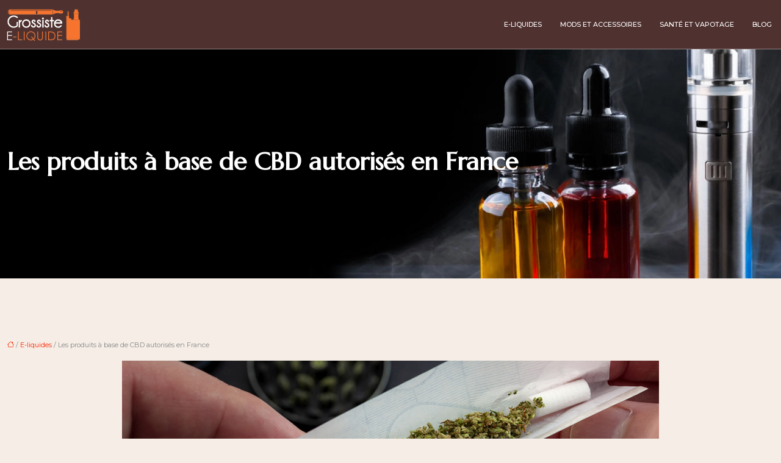

--- FILE ---
content_type: text/html; charset=UTF-8
request_url: https://www.grossiste-e-liquide.net/les-produits-a-base-de-cbd-autorises-en-france/
body_size: 12650
content:
<!DOCTYPE html>
<html lang="fr-FR">
<head>
<meta charset="UTF-8" />
<meta name="viewport" content="width=device-width">
<link rel="shortcut icon" href="/wp-content/uploads/2024/02/favicon.webp" />
<script type="application/ld+json">
{
    "@context": "https://schema.org",
    "@graph": [
        {
            "@type": "WebSite",
            "@id": "https://www.grossiste-e-liquide.net#website",
            "url": "https://www.grossiste-e-liquide.net",
            "name": "Grossiste e liquide",
            "inLanguage": "fr-FR",
            "publisher": {
                "@id": "https://www.grossiste-e-liquide.net#organization"
            }
        },
        {
            "@type": "Organization",
            "@id": "https://www.grossiste-e-liquide.net#organization",
            "name": "Grossiste e liquide",
            "url": "https://www.grossiste-e-liquide.net",
            "logo": {
                "@type": "ImageObject",
                "@id": "https://www.grossiste-e-liquide.net#logo",
                "url": "https://www.grossiste-e-liquide.net/wp-content/uploads/2024/02/logo-grossiste-e-liquide-7.webp"
            }
        },
        {
            "@type": "Person",
            "@id": "https://www.grossiste-e-liquide.net/author/grossiste-e-liq#person",
            "name": "admin",
            "jobTitle": "Rédaction Web",
            "url": "https://www.grossiste-e-liquide.net/author/grossiste-e-liq",
            "worksFor": {
                "@id": "https://www.grossiste-e-liquide.net#organization"
            },
            "image": {
                "@type": "ImageObject",
                "url": ""
            }
        },
        {
            "@type": "WebPage",
            "@id": "https://www.grossiste-e-liquide.net/les-produits-a-base-de-cbd-autorises-en-france/#webpage",
            "url": "https://www.grossiste-e-liquide.net/les-produits-a-base-de-cbd-autorises-en-france/",
            "isPartOf": {
                "@id": "https://www.grossiste-e-liquide.net#website"
            },
            "breadcrumb": {
                "@id": "https://www.grossiste-e-liquide.net/les-produits-a-base-de-cbd-autorises-en-france/#breadcrumb"
            },
            "inLanguage": "fr_FR",
            "primaryImageOfPage": {
                "@id": "https://www.grossiste-e-liquide.net/wp-content/uploads/2021/12/cbd.jpg"
            }
        },
        {
            "@type": "Article",
            "@id": "https://www.grossiste-e-liquide.net/les-produits-a-base-de-cbd-autorises-en-france/#article",
            "headline": "Les produits à base de CBD autorisés en France",
            "mainEntityOfPage": {
                "@id": "https://www.grossiste-e-liquide.net/les-produits-a-base-de-cbd-autorises-en-france/#webpage"
            },
            "image": {
                "@type": "ImageObject",
                "@id": "https://www.grossiste-e-liquide.net/wp-content/uploads/2021/12/cbd.jpg",
                "url": "https://www.grossiste-e-liquide.net/wp-content/uploads/2021/12/cbd.jpg",
                "width": 880,
                "height": 300,
                "alt": "CBD"
            },
            "wordCount": 864,
            "isAccessibleForFree": true,
            "articleSection": [
                "E-liquides"
            ],
            "datePublished": "2021-12-30T14:58:06+00:00",
            "author": {
                "@id": "https://www.grossiste-e-liquide.net/author/grossiste-e-liq#person"
            },
            "publisher": {
                "@id": "https://www.grossiste-e-liquide.net#organization"
            },
            "inLanguage": "fr-FR"
        },
        {
            "@type": "BreadcrumbList",
            "@id": "https://www.grossiste-e-liquide.net/les-produits-a-base-de-cbd-autorises-en-france/#breadcrumb",
            "itemListElement": [
                {
                    "@type": "ListItem",
                    "position": 1,
                    "name": "Accueil",
                    "item": "https://www.grossiste-e-liquide.net/"
                },
                {
                    "@type": "ListItem",
                    "position": 2,
                    "name": "E-liquides",
                    "item": "https://www.grossiste-e-liquide.net/e-liquides/"
                },
                {
                    "@type": "ListItem",
                    "position": 3,
                    "name": "Les produits à base de CBD autorisés en France",
                    "item": "https://www.grossiste-e-liquide.net/les-produits-a-base-de-cbd-autorises-en-france/"
                }
            ]
        }
    ]
}</script>
<meta name='robots' content='max-image-preview:large' />
<link rel='dns-prefetch' href='//cdnjs.cloudflare.com' />
<title>Quels sont les produits à base de CBD autorisés en France ?</title><meta name="description" content="Les produits à base de CBD semblent actuellement sous réglementation. En effet, les fleurs issues de cette molécule sont fortement déconseillées en France."><link rel="alternate" title="oEmbed (JSON)" type="application/json+oembed" href="https://www.grossiste-e-liquide.net/wp-json/oembed/1.0/embed?url=https%3A%2F%2Fwww.grossiste-e-liquide.net%2Fles-produits-a-base-de-cbd-autorises-en-france%2F" />
<link rel="alternate" title="oEmbed (XML)" type="text/xml+oembed" href="https://www.grossiste-e-liquide.net/wp-json/oembed/1.0/embed?url=https%3A%2F%2Fwww.grossiste-e-liquide.net%2Fles-produits-a-base-de-cbd-autorises-en-france%2F&#038;format=xml" />
<style id='wp-img-auto-sizes-contain-inline-css' type='text/css'>
img:is([sizes=auto i],[sizes^="auto," i]){contain-intrinsic-size:3000px 1500px}
/*# sourceURL=wp-img-auto-sizes-contain-inline-css */
</style>
<style id='wp-block-library-inline-css' type='text/css'>
:root{--wp-block-synced-color:#7a00df;--wp-block-synced-color--rgb:122,0,223;--wp-bound-block-color:var(--wp-block-synced-color);--wp-editor-canvas-background:#ddd;--wp-admin-theme-color:#007cba;--wp-admin-theme-color--rgb:0,124,186;--wp-admin-theme-color-darker-10:#006ba1;--wp-admin-theme-color-darker-10--rgb:0,107,160.5;--wp-admin-theme-color-darker-20:#005a87;--wp-admin-theme-color-darker-20--rgb:0,90,135;--wp-admin-border-width-focus:2px}@media (min-resolution:192dpi){:root{--wp-admin-border-width-focus:1.5px}}.wp-element-button{cursor:pointer}:root .has-very-light-gray-background-color{background-color:#eee}:root .has-very-dark-gray-background-color{background-color:#313131}:root .has-very-light-gray-color{color:#eee}:root .has-very-dark-gray-color{color:#313131}:root .has-vivid-green-cyan-to-vivid-cyan-blue-gradient-background{background:linear-gradient(135deg,#00d084,#0693e3)}:root .has-purple-crush-gradient-background{background:linear-gradient(135deg,#34e2e4,#4721fb 50%,#ab1dfe)}:root .has-hazy-dawn-gradient-background{background:linear-gradient(135deg,#faaca8,#dad0ec)}:root .has-subdued-olive-gradient-background{background:linear-gradient(135deg,#fafae1,#67a671)}:root .has-atomic-cream-gradient-background{background:linear-gradient(135deg,#fdd79a,#004a59)}:root .has-nightshade-gradient-background{background:linear-gradient(135deg,#330968,#31cdcf)}:root .has-midnight-gradient-background{background:linear-gradient(135deg,#020381,#2874fc)}:root{--wp--preset--font-size--normal:16px;--wp--preset--font-size--huge:42px}.has-regular-font-size{font-size:1em}.has-larger-font-size{font-size:2.625em}.has-normal-font-size{font-size:var(--wp--preset--font-size--normal)}.has-huge-font-size{font-size:var(--wp--preset--font-size--huge)}.has-text-align-center{text-align:center}.has-text-align-left{text-align:left}.has-text-align-right{text-align:right}.has-fit-text{white-space:nowrap!important}#end-resizable-editor-section{display:none}.aligncenter{clear:both}.items-justified-left{justify-content:flex-start}.items-justified-center{justify-content:center}.items-justified-right{justify-content:flex-end}.items-justified-space-between{justify-content:space-between}.screen-reader-text{border:0;clip-path:inset(50%);height:1px;margin:-1px;overflow:hidden;padding:0;position:absolute;width:1px;word-wrap:normal!important}.screen-reader-text:focus{background-color:#ddd;clip-path:none;color:#444;display:block;font-size:1em;height:auto;left:5px;line-height:normal;padding:15px 23px 14px;text-decoration:none;top:5px;width:auto;z-index:100000}html :where(.has-border-color){border-style:solid}html :where([style*=border-top-color]){border-top-style:solid}html :where([style*=border-right-color]){border-right-style:solid}html :where([style*=border-bottom-color]){border-bottom-style:solid}html :where([style*=border-left-color]){border-left-style:solid}html :where([style*=border-width]){border-style:solid}html :where([style*=border-top-width]){border-top-style:solid}html :where([style*=border-right-width]){border-right-style:solid}html :where([style*=border-bottom-width]){border-bottom-style:solid}html :where([style*=border-left-width]){border-left-style:solid}html :where(img[class*=wp-image-]){height:auto;max-width:100%}:where(figure){margin:0 0 1em}html :where(.is-position-sticky){--wp-admin--admin-bar--position-offset:var(--wp-admin--admin-bar--height,0px)}@media screen and (max-width:600px){html :where(.is-position-sticky){--wp-admin--admin-bar--position-offset:0px}}

/*# sourceURL=wp-block-library-inline-css */
</style><style id='global-styles-inline-css' type='text/css'>
:root{--wp--preset--aspect-ratio--square: 1;--wp--preset--aspect-ratio--4-3: 4/3;--wp--preset--aspect-ratio--3-4: 3/4;--wp--preset--aspect-ratio--3-2: 3/2;--wp--preset--aspect-ratio--2-3: 2/3;--wp--preset--aspect-ratio--16-9: 16/9;--wp--preset--aspect-ratio--9-16: 9/16;--wp--preset--color--black: #000000;--wp--preset--color--cyan-bluish-gray: #abb8c3;--wp--preset--color--white: #ffffff;--wp--preset--color--pale-pink: #f78da7;--wp--preset--color--vivid-red: #cf2e2e;--wp--preset--color--luminous-vivid-orange: #ff6900;--wp--preset--color--luminous-vivid-amber: #fcb900;--wp--preset--color--light-green-cyan: #7bdcb5;--wp--preset--color--vivid-green-cyan: #00d084;--wp--preset--color--pale-cyan-blue: #8ed1fc;--wp--preset--color--vivid-cyan-blue: #0693e3;--wp--preset--color--vivid-purple: #9b51e0;--wp--preset--color--base: #f9f9f9;--wp--preset--color--base-2: #ffffff;--wp--preset--color--contrast: #111111;--wp--preset--color--contrast-2: #636363;--wp--preset--color--contrast-3: #A4A4A4;--wp--preset--color--accent: #cfcabe;--wp--preset--color--accent-2: #c2a990;--wp--preset--color--accent-3: #d8613c;--wp--preset--color--accent-4: #b1c5a4;--wp--preset--color--accent-5: #b5bdbc;--wp--preset--gradient--vivid-cyan-blue-to-vivid-purple: linear-gradient(135deg,rgb(6,147,227) 0%,rgb(155,81,224) 100%);--wp--preset--gradient--light-green-cyan-to-vivid-green-cyan: linear-gradient(135deg,rgb(122,220,180) 0%,rgb(0,208,130) 100%);--wp--preset--gradient--luminous-vivid-amber-to-luminous-vivid-orange: linear-gradient(135deg,rgb(252,185,0) 0%,rgb(255,105,0) 100%);--wp--preset--gradient--luminous-vivid-orange-to-vivid-red: linear-gradient(135deg,rgb(255,105,0) 0%,rgb(207,46,46) 100%);--wp--preset--gradient--very-light-gray-to-cyan-bluish-gray: linear-gradient(135deg,rgb(238,238,238) 0%,rgb(169,184,195) 100%);--wp--preset--gradient--cool-to-warm-spectrum: linear-gradient(135deg,rgb(74,234,220) 0%,rgb(151,120,209) 20%,rgb(207,42,186) 40%,rgb(238,44,130) 60%,rgb(251,105,98) 80%,rgb(254,248,76) 100%);--wp--preset--gradient--blush-light-purple: linear-gradient(135deg,rgb(255,206,236) 0%,rgb(152,150,240) 100%);--wp--preset--gradient--blush-bordeaux: linear-gradient(135deg,rgb(254,205,165) 0%,rgb(254,45,45) 50%,rgb(107,0,62) 100%);--wp--preset--gradient--luminous-dusk: linear-gradient(135deg,rgb(255,203,112) 0%,rgb(199,81,192) 50%,rgb(65,88,208) 100%);--wp--preset--gradient--pale-ocean: linear-gradient(135deg,rgb(255,245,203) 0%,rgb(182,227,212) 50%,rgb(51,167,181) 100%);--wp--preset--gradient--electric-grass: linear-gradient(135deg,rgb(202,248,128) 0%,rgb(113,206,126) 100%);--wp--preset--gradient--midnight: linear-gradient(135deg,rgb(2,3,129) 0%,rgb(40,116,252) 100%);--wp--preset--gradient--gradient-1: linear-gradient(to bottom, #cfcabe 0%, #F9F9F9 100%);--wp--preset--gradient--gradient-2: linear-gradient(to bottom, #C2A990 0%, #F9F9F9 100%);--wp--preset--gradient--gradient-3: linear-gradient(to bottom, #D8613C 0%, #F9F9F9 100%);--wp--preset--gradient--gradient-4: linear-gradient(to bottom, #B1C5A4 0%, #F9F9F9 100%);--wp--preset--gradient--gradient-5: linear-gradient(to bottom, #B5BDBC 0%, #F9F9F9 100%);--wp--preset--gradient--gradient-6: linear-gradient(to bottom, #A4A4A4 0%, #F9F9F9 100%);--wp--preset--gradient--gradient-7: linear-gradient(to bottom, #cfcabe 50%, #F9F9F9 50%);--wp--preset--gradient--gradient-8: linear-gradient(to bottom, #C2A990 50%, #F9F9F9 50%);--wp--preset--gradient--gradient-9: linear-gradient(to bottom, #D8613C 50%, #F9F9F9 50%);--wp--preset--gradient--gradient-10: linear-gradient(to bottom, #B1C5A4 50%, #F9F9F9 50%);--wp--preset--gradient--gradient-11: linear-gradient(to bottom, #B5BDBC 50%, #F9F9F9 50%);--wp--preset--gradient--gradient-12: linear-gradient(to bottom, #A4A4A4 50%, #F9F9F9 50%);--wp--preset--font-size--small: 13px;--wp--preset--font-size--medium: 20px;--wp--preset--font-size--large: 36px;--wp--preset--font-size--x-large: 42px;--wp--preset--spacing--20: min(1.5rem, 2vw);--wp--preset--spacing--30: min(2.5rem, 3vw);--wp--preset--spacing--40: min(4rem, 5vw);--wp--preset--spacing--50: min(6.5rem, 8vw);--wp--preset--spacing--60: min(10.5rem, 13vw);--wp--preset--spacing--70: 3.38rem;--wp--preset--spacing--80: 5.06rem;--wp--preset--spacing--10: 1rem;--wp--preset--shadow--natural: 6px 6px 9px rgba(0, 0, 0, 0.2);--wp--preset--shadow--deep: 12px 12px 50px rgba(0, 0, 0, 0.4);--wp--preset--shadow--sharp: 6px 6px 0px rgba(0, 0, 0, 0.2);--wp--preset--shadow--outlined: 6px 6px 0px -3px rgb(255, 255, 255), 6px 6px rgb(0, 0, 0);--wp--preset--shadow--crisp: 6px 6px 0px rgb(0, 0, 0);}:root { --wp--style--global--content-size: 1320px;--wp--style--global--wide-size: 1920px; }:where(body) { margin: 0; }.wp-site-blocks { padding-top: var(--wp--style--root--padding-top); padding-bottom: var(--wp--style--root--padding-bottom); }.has-global-padding { padding-right: var(--wp--style--root--padding-right); padding-left: var(--wp--style--root--padding-left); }.has-global-padding > .alignfull { margin-right: calc(var(--wp--style--root--padding-right) * -1); margin-left: calc(var(--wp--style--root--padding-left) * -1); }.has-global-padding :where(:not(.alignfull.is-layout-flow) > .has-global-padding:not(.wp-block-block, .alignfull)) { padding-right: 0; padding-left: 0; }.has-global-padding :where(:not(.alignfull.is-layout-flow) > .has-global-padding:not(.wp-block-block, .alignfull)) > .alignfull { margin-left: 0; margin-right: 0; }.wp-site-blocks > .alignleft { float: left; margin-right: 2em; }.wp-site-blocks > .alignright { float: right; margin-left: 2em; }.wp-site-blocks > .aligncenter { justify-content: center; margin-left: auto; margin-right: auto; }:where(.wp-site-blocks) > * { margin-block-start: 1.2rem; margin-block-end: 0; }:where(.wp-site-blocks) > :first-child { margin-block-start: 0; }:where(.wp-site-blocks) > :last-child { margin-block-end: 0; }:root { --wp--style--block-gap: 1.2rem; }:root :where(.is-layout-flow) > :first-child{margin-block-start: 0;}:root :where(.is-layout-flow) > :last-child{margin-block-end: 0;}:root :where(.is-layout-flow) > *{margin-block-start: 1.2rem;margin-block-end: 0;}:root :where(.is-layout-constrained) > :first-child{margin-block-start: 0;}:root :where(.is-layout-constrained) > :last-child{margin-block-end: 0;}:root :where(.is-layout-constrained) > *{margin-block-start: 1.2rem;margin-block-end: 0;}:root :where(.is-layout-flex){gap: 1.2rem;}:root :where(.is-layout-grid){gap: 1.2rem;}.is-layout-flow > .alignleft{float: left;margin-inline-start: 0;margin-inline-end: 2em;}.is-layout-flow > .alignright{float: right;margin-inline-start: 2em;margin-inline-end: 0;}.is-layout-flow > .aligncenter{margin-left: auto !important;margin-right: auto !important;}.is-layout-constrained > .alignleft{float: left;margin-inline-start: 0;margin-inline-end: 2em;}.is-layout-constrained > .alignright{float: right;margin-inline-start: 2em;margin-inline-end: 0;}.is-layout-constrained > .aligncenter{margin-left: auto !important;margin-right: auto !important;}.is-layout-constrained > :where(:not(.alignleft):not(.alignright):not(.alignfull)){max-width: var(--wp--style--global--content-size);margin-left: auto !important;margin-right: auto !important;}.is-layout-constrained > .alignwide{max-width: var(--wp--style--global--wide-size);}body .is-layout-flex{display: flex;}.is-layout-flex{flex-wrap: wrap;align-items: center;}.is-layout-flex > :is(*, div){margin: 0;}body .is-layout-grid{display: grid;}.is-layout-grid > :is(*, div){margin: 0;}body{--wp--style--root--padding-top: 0px;--wp--style--root--padding-right: var(--wp--preset--spacing--50);--wp--style--root--padding-bottom: 0px;--wp--style--root--padding-left: var(--wp--preset--spacing--50);}a:where(:not(.wp-element-button)){text-decoration: underline;}:root :where(a:where(:not(.wp-element-button)):hover){text-decoration: none;}:root :where(.wp-element-button, .wp-block-button__link){background-color: var(--wp--preset--color--contrast);border-radius: .33rem;border-color: var(--wp--preset--color--contrast);border-width: 0;color: var(--wp--preset--color--base);font-family: inherit;font-size: var(--wp--preset--font-size--small);font-style: normal;font-weight: 500;letter-spacing: inherit;line-height: inherit;padding-top: 0.6rem;padding-right: 1rem;padding-bottom: 0.6rem;padding-left: 1rem;text-decoration: none;text-transform: inherit;}:root :where(.wp-element-button:hover, .wp-block-button__link:hover){background-color: var(--wp--preset--color--contrast-2);border-color: var(--wp--preset--color--contrast-2);color: var(--wp--preset--color--base);}:root :where(.wp-element-button:focus, .wp-block-button__link:focus){background-color: var(--wp--preset--color--contrast-2);border-color: var(--wp--preset--color--contrast-2);color: var(--wp--preset--color--base);outline-color: var(--wp--preset--color--contrast);outline-offset: 2px;outline-style: dotted;outline-width: 1px;}:root :where(.wp-element-button:active, .wp-block-button__link:active){background-color: var(--wp--preset--color--contrast);color: var(--wp--preset--color--base);}:root :where(.wp-element-caption, .wp-block-audio figcaption, .wp-block-embed figcaption, .wp-block-gallery figcaption, .wp-block-image figcaption, .wp-block-table figcaption, .wp-block-video figcaption){color: var(--wp--preset--color--contrast-2);font-family: var(--wp--preset--font-family--body);font-size: 0.8rem;}.has-black-color{color: var(--wp--preset--color--black) !important;}.has-cyan-bluish-gray-color{color: var(--wp--preset--color--cyan-bluish-gray) !important;}.has-white-color{color: var(--wp--preset--color--white) !important;}.has-pale-pink-color{color: var(--wp--preset--color--pale-pink) !important;}.has-vivid-red-color{color: var(--wp--preset--color--vivid-red) !important;}.has-luminous-vivid-orange-color{color: var(--wp--preset--color--luminous-vivid-orange) !important;}.has-luminous-vivid-amber-color{color: var(--wp--preset--color--luminous-vivid-amber) !important;}.has-light-green-cyan-color{color: var(--wp--preset--color--light-green-cyan) !important;}.has-vivid-green-cyan-color{color: var(--wp--preset--color--vivid-green-cyan) !important;}.has-pale-cyan-blue-color{color: var(--wp--preset--color--pale-cyan-blue) !important;}.has-vivid-cyan-blue-color{color: var(--wp--preset--color--vivid-cyan-blue) !important;}.has-vivid-purple-color{color: var(--wp--preset--color--vivid-purple) !important;}.has-base-color{color: var(--wp--preset--color--base) !important;}.has-base-2-color{color: var(--wp--preset--color--base-2) !important;}.has-contrast-color{color: var(--wp--preset--color--contrast) !important;}.has-contrast-2-color{color: var(--wp--preset--color--contrast-2) !important;}.has-contrast-3-color{color: var(--wp--preset--color--contrast-3) !important;}.has-accent-color{color: var(--wp--preset--color--accent) !important;}.has-accent-2-color{color: var(--wp--preset--color--accent-2) !important;}.has-accent-3-color{color: var(--wp--preset--color--accent-3) !important;}.has-accent-4-color{color: var(--wp--preset--color--accent-4) !important;}.has-accent-5-color{color: var(--wp--preset--color--accent-5) !important;}.has-black-background-color{background-color: var(--wp--preset--color--black) !important;}.has-cyan-bluish-gray-background-color{background-color: var(--wp--preset--color--cyan-bluish-gray) !important;}.has-white-background-color{background-color: var(--wp--preset--color--white) !important;}.has-pale-pink-background-color{background-color: var(--wp--preset--color--pale-pink) !important;}.has-vivid-red-background-color{background-color: var(--wp--preset--color--vivid-red) !important;}.has-luminous-vivid-orange-background-color{background-color: var(--wp--preset--color--luminous-vivid-orange) !important;}.has-luminous-vivid-amber-background-color{background-color: var(--wp--preset--color--luminous-vivid-amber) !important;}.has-light-green-cyan-background-color{background-color: var(--wp--preset--color--light-green-cyan) !important;}.has-vivid-green-cyan-background-color{background-color: var(--wp--preset--color--vivid-green-cyan) !important;}.has-pale-cyan-blue-background-color{background-color: var(--wp--preset--color--pale-cyan-blue) !important;}.has-vivid-cyan-blue-background-color{background-color: var(--wp--preset--color--vivid-cyan-blue) !important;}.has-vivid-purple-background-color{background-color: var(--wp--preset--color--vivid-purple) !important;}.has-base-background-color{background-color: var(--wp--preset--color--base) !important;}.has-base-2-background-color{background-color: var(--wp--preset--color--base-2) !important;}.has-contrast-background-color{background-color: var(--wp--preset--color--contrast) !important;}.has-contrast-2-background-color{background-color: var(--wp--preset--color--contrast-2) !important;}.has-contrast-3-background-color{background-color: var(--wp--preset--color--contrast-3) !important;}.has-accent-background-color{background-color: var(--wp--preset--color--accent) !important;}.has-accent-2-background-color{background-color: var(--wp--preset--color--accent-2) !important;}.has-accent-3-background-color{background-color: var(--wp--preset--color--accent-3) !important;}.has-accent-4-background-color{background-color: var(--wp--preset--color--accent-4) !important;}.has-accent-5-background-color{background-color: var(--wp--preset--color--accent-5) !important;}.has-black-border-color{border-color: var(--wp--preset--color--black) !important;}.has-cyan-bluish-gray-border-color{border-color: var(--wp--preset--color--cyan-bluish-gray) !important;}.has-white-border-color{border-color: var(--wp--preset--color--white) !important;}.has-pale-pink-border-color{border-color: var(--wp--preset--color--pale-pink) !important;}.has-vivid-red-border-color{border-color: var(--wp--preset--color--vivid-red) !important;}.has-luminous-vivid-orange-border-color{border-color: var(--wp--preset--color--luminous-vivid-orange) !important;}.has-luminous-vivid-amber-border-color{border-color: var(--wp--preset--color--luminous-vivid-amber) !important;}.has-light-green-cyan-border-color{border-color: var(--wp--preset--color--light-green-cyan) !important;}.has-vivid-green-cyan-border-color{border-color: var(--wp--preset--color--vivid-green-cyan) !important;}.has-pale-cyan-blue-border-color{border-color: var(--wp--preset--color--pale-cyan-blue) !important;}.has-vivid-cyan-blue-border-color{border-color: var(--wp--preset--color--vivid-cyan-blue) !important;}.has-vivid-purple-border-color{border-color: var(--wp--preset--color--vivid-purple) !important;}.has-base-border-color{border-color: var(--wp--preset--color--base) !important;}.has-base-2-border-color{border-color: var(--wp--preset--color--base-2) !important;}.has-contrast-border-color{border-color: var(--wp--preset--color--contrast) !important;}.has-contrast-2-border-color{border-color: var(--wp--preset--color--contrast-2) !important;}.has-contrast-3-border-color{border-color: var(--wp--preset--color--contrast-3) !important;}.has-accent-border-color{border-color: var(--wp--preset--color--accent) !important;}.has-accent-2-border-color{border-color: var(--wp--preset--color--accent-2) !important;}.has-accent-3-border-color{border-color: var(--wp--preset--color--accent-3) !important;}.has-accent-4-border-color{border-color: var(--wp--preset--color--accent-4) !important;}.has-accent-5-border-color{border-color: var(--wp--preset--color--accent-5) !important;}.has-vivid-cyan-blue-to-vivid-purple-gradient-background{background: var(--wp--preset--gradient--vivid-cyan-blue-to-vivid-purple) !important;}.has-light-green-cyan-to-vivid-green-cyan-gradient-background{background: var(--wp--preset--gradient--light-green-cyan-to-vivid-green-cyan) !important;}.has-luminous-vivid-amber-to-luminous-vivid-orange-gradient-background{background: var(--wp--preset--gradient--luminous-vivid-amber-to-luminous-vivid-orange) !important;}.has-luminous-vivid-orange-to-vivid-red-gradient-background{background: var(--wp--preset--gradient--luminous-vivid-orange-to-vivid-red) !important;}.has-very-light-gray-to-cyan-bluish-gray-gradient-background{background: var(--wp--preset--gradient--very-light-gray-to-cyan-bluish-gray) !important;}.has-cool-to-warm-spectrum-gradient-background{background: var(--wp--preset--gradient--cool-to-warm-spectrum) !important;}.has-blush-light-purple-gradient-background{background: var(--wp--preset--gradient--blush-light-purple) !important;}.has-blush-bordeaux-gradient-background{background: var(--wp--preset--gradient--blush-bordeaux) !important;}.has-luminous-dusk-gradient-background{background: var(--wp--preset--gradient--luminous-dusk) !important;}.has-pale-ocean-gradient-background{background: var(--wp--preset--gradient--pale-ocean) !important;}.has-electric-grass-gradient-background{background: var(--wp--preset--gradient--electric-grass) !important;}.has-midnight-gradient-background{background: var(--wp--preset--gradient--midnight) !important;}.has-gradient-1-gradient-background{background: var(--wp--preset--gradient--gradient-1) !important;}.has-gradient-2-gradient-background{background: var(--wp--preset--gradient--gradient-2) !important;}.has-gradient-3-gradient-background{background: var(--wp--preset--gradient--gradient-3) !important;}.has-gradient-4-gradient-background{background: var(--wp--preset--gradient--gradient-4) !important;}.has-gradient-5-gradient-background{background: var(--wp--preset--gradient--gradient-5) !important;}.has-gradient-6-gradient-background{background: var(--wp--preset--gradient--gradient-6) !important;}.has-gradient-7-gradient-background{background: var(--wp--preset--gradient--gradient-7) !important;}.has-gradient-8-gradient-background{background: var(--wp--preset--gradient--gradient-8) !important;}.has-gradient-9-gradient-background{background: var(--wp--preset--gradient--gradient-9) !important;}.has-gradient-10-gradient-background{background: var(--wp--preset--gradient--gradient-10) !important;}.has-gradient-11-gradient-background{background: var(--wp--preset--gradient--gradient-11) !important;}.has-gradient-12-gradient-background{background: var(--wp--preset--gradient--gradient-12) !important;}.has-small-font-size{font-size: var(--wp--preset--font-size--small) !important;}.has-medium-font-size{font-size: var(--wp--preset--font-size--medium) !important;}.has-large-font-size{font-size: var(--wp--preset--font-size--large) !important;}.has-x-large-font-size{font-size: var(--wp--preset--font-size--x-large) !important;}
/*# sourceURL=global-styles-inline-css */
</style>

<link rel='stylesheet' id='accordion-css' href='https://www.grossiste-e-liquide.net/wp-content/plugins/medialab-gutenberg/blocks/accordion/accordion.css?ver=5b09ce03768b8278a882499eab857cd4' type='text/css' media='all' />
<link rel='stylesheet' id='flipbox-css' href='https://www.grossiste-e-liquide.net/wp-content/plugins/medialab-gutenberg/blocks/flipBox/flipBox.css?ver=5b09ce03768b8278a882499eab857cd4' type='text/css' media='all' />
<link rel='stylesheet' id='owl-css-css' href='https://cdnjs.cloudflare.com/ajax/libs/OwlCarousel2/2.3.4/assets/owl.carousel.min.css?ver=5b09ce03768b8278a882499eab857cd4' type='text/css' media='all' />
<link rel='stylesheet' id='owl-theme-css' href='https://cdnjs.cloudflare.com/ajax/libs/OwlCarousel2/2.3.4/assets/owl.theme.default.min.css?ver=5b09ce03768b8278a882499eab857cd4' type='text/css' media='all' />
<link rel='stylesheet' id='carousel-css' href='https://www.grossiste-e-liquide.net/wp-content/plugins/medialab-gutenberg/blocks/carousel/carousel.css?ver=5b09ce03768b8278a882499eab857cd4' type='text/css' media='all' />
<link rel='stylesheet' id='default-css' href='https://www.grossiste-e-liquide.net/wp-content/themes/factory-templates-4/style.css?ver=5b09ce03768b8278a882499eab857cd4' type='text/css' media='all' />
<link rel='stylesheet' id='bootstrap5-css' href='https://www.grossiste-e-liquide.net/wp-content/themes/factory-templates-4/css/bootstrap.min.css?ver=5b09ce03768b8278a882499eab857cd4' type='text/css' media='all' />
<link rel='stylesheet' id='bootstrap-icon-css' href='https://www.grossiste-e-liquide.net/wp-content/themes/factory-templates-4/css/bootstrap-icons.css?ver=5b09ce03768b8278a882499eab857cd4' type='text/css' media='all' />
<link rel='stylesheet' id='global-css' href='https://www.grossiste-e-liquide.net/wp-content/themes/factory-templates-4/css/global.css?ver=5b09ce03768b8278a882499eab857cd4' type='text/css' media='all' />
<link rel='stylesheet' id='light-theme-css' href='https://www.grossiste-e-liquide.net/wp-content/themes/factory-templates-4/css/light.css?ver=5b09ce03768b8278a882499eab857cd4' type='text/css' media='all' />
<script type="text/javascript" src="https://www.grossiste-e-liquide.net/wp-includes/js/jquery/jquery.min.js?ver=5b09ce03768b8278a882499eab857cd4" id="jquery-core-js"></script>
<script type="text/javascript" src="https://www.grossiste-e-liquide.net/wp-includes/js/jquery/jquery-migrate.min.js?ver=5b09ce03768b8278a882499eab857cd4" id="jquery-migrate-js"></script>
<script type="text/javascript" src="https://code.jquery.com/jquery-3.2.1.min.js?ver=5b09ce03768b8278a882499eab857cd4" id="jquery3.2.1-js"></script>
<script type="text/javascript" src="https://www.grossiste-e-liquide.net/wp-content/themes/factory-templates-4/js/fn.js?ver=5b09ce03768b8278a882499eab857cd4" id="default_script-js"></script>
<link rel="https://api.w.org/" href="https://www.grossiste-e-liquide.net/wp-json/" /><link rel="alternate" title="JSON" type="application/json" href="https://www.grossiste-e-liquide.net/wp-json/wp/v2/posts/25208" /><link rel="EditURI" type="application/rsd+xml" title="RSD" href="https://www.grossiste-e-liquide.net/xmlrpc.php?rsd" />
<link rel="canonical" href="https://www.grossiste-e-liquide.net/les-produits-a-base-de-cbd-autorises-en-france/" />
<link rel='shortlink' href='https://www.grossiste-e-liquide.net/?p=25208' />
 
<link href="https://fonts.googleapis.com/css2?family=Marcellus&family=Montserrat:wght@300;400;500;600;700;800;900&display=swap" rel="stylesheet">
<meta name="google-site-verification" content="nv4uRGUvpSl49LzYAu_UtpkE1BNoClp52xwrYJrQq8Q" />
<meta name="google-site-verification" content="VhS2UFe4eWWvixhcYOlzpTU2vaSF3RR5PKljNjVSQEo" />
<meta name="google-site-verification" content="ZTibmuEXShtcpCRS6pc1W6aFk1VZ7Enld0OcHJ1OSdM" />
<meta name="google-site-verification" content="9a-uoNqTAOvMDqTj2m2D33Cn5wNf5N9ro1hjIe9gx6E" /> 
<style type="text/css">
.default_color_background,.menu-bars{background-color : #f6732e }.default_color_text,a,h1 span,h2 span,h3 span,h4 span,h5 span,h6 span{color :#f6732e }.navigation li a,.navigation li.disabled,.navigation li.active a,.owl-dots .owl-dot.active span,.owl-dots .owl-dot:hover span{background-color: #f6732e;}
.block-spc{border-color:#f6732e}
.page-content a{color : #ff2600 }.page-content a:hover{color : #dba401 }.col-menu,.main-navigation{background-color:#4f3230;}.main-navigation.scrolled{background-color:#4f3230;}.main-navigation .logo-main{height: auto;}.main-navigation  .logo-sticky{height: 40px;}.main-navigation .sub-menu{background-color: #4f3230;}nav li a{font-size:11px;}nav li a{line-height:50px;}nav li a{color:#fff!important;}nav li:hover > a,.current-menu-item > a{color:#fff!important;}.archive h1{color:#fff!important;}.category .subheader,.single .subheader{padding:160px 0px }.archive h1{text-align:left!important;} .archive h1{font-size:40px}  .archive h2,.cat-description h2{font-size:27px} .archive h2 a,.cat-description h2{color:#4f3230!important;}.archive .readmore{background-color:#f6732e;}.archive .readmore{color:#fff;}.archive .readmore:hover{color:#fff;}.archive .readmore{padding:8px 20px;}.single h1{color:#fff!important;}.single .the-post h2{color:#4f3230!important;}.single .the-post h3{color:#4f3230!important;}.single .the-post h4{color:#4f3230!important;}.single .the-post h5{color:#4f3230!important;}.single .the-post h6{color:#4f3230!important;} .single .post-content a{color:#ff2600} .single .post-content a:hover{color:#dba401}.single h1{text-align:left!important;}.single h1{font-size: 40px}.single h2{font-size: 27px}.single h3{font-size: 23px}.single .the-post p:first-child::first-letter{background-color: #f6732e;padding: 8px 5px;margin-right: 4px;margin-bottom:4px}footer{background-position:top } #back_to_top{background-color:#f6732e;}#back_to_top i, #back_to_top svg{color:#fff;} footer{padding:30px 0 10px} #back_to_top {padding:3px 12px 6px;}</style>
<style>:root {
    --color-primary: #f6732e;
    --color-primary-light: #ff953b;
    --color-primary-dark: #ac5020;
    --color-primary-hover: #dd6729;
    --color-primary-muted: #ffb849;
            --color-background: #f5ede6;
    --color-text: #000000;
} </style>
<style id="custom-st" type="text/css">
body{color:#888;font-family:'Montserrat',Arial,sans-serif;font-weight:400;font-size:15px;line-height:1.75;font-style:normal;}body.home{background-size:200px 100%;background-repeat:repeat-x;background-image:linear-gradient(to right,#e0d0c2 1px,transparent 1px);background-position:12.5%;}h1,h2,h3,h4{font-weight:400;font-family:'Marcellus',Arial,sans-serif;}a{text-decoration:none;}.main-navigation {z-index:3;border-bottom:1px solid rgba(255,255,255,0.4);}.navbar{padding:0!important;}.navbar-toggler{border:none}nav li a{position:relative;text-transform:uppercase;transition:all 0.2s ease-in 0s;font-weight:500;font-style:normal;padding:15px!important;}nav li a:before{content:'';position:absolute;display:block;bottom:17px;height:2px;width:0;-webkit-transition:all .3s ease;transition:all .3s ease;background:#fff;}nav li a:hover:before,nav li.current-menu-item a:before{width:30px;}.sub-menu li a{padding:0!important;line-height:30px;}.sub-menu li a:before{display:none;}p{text-align:justify;}.main-navigation .menu-item-has-children::after{top:25px;right:0;color:#fff;}.petit-texte-intro{align-items:center;-ms-align-items:center;-webkit-align-items:center;display:flex;display:-ms-flex;display:-webkit-flex;padding-right:70px;}.petit-texte-intro::after{content:"";height:1px;margin:0 20px;flex-grow:1;-ms-flex-grow:1;-webkit-flex-grow:1;background:#b2b2b2;}.big-texte{font-family:Marcellus;margin-top:-180px;}@keyframes animation1{0%,100%{-webkit-transform:rotate(0deg) translateX(0);transform:rotate(0deg) translateX(0);}25%,75%{-webkit-transform:rotate(5deg) translateX(15px);transform:rotate(5deg) translateX(15px);}50%{-webkit-transform:rotate(10deg) translateX(30px);transform:rotate(10deg) translateX(30px);}}.rotate-me{-webkit-animation:animation1 5s ease-in infinite;animation:animation1 5s ease-in infinite;}.goutiere-zero{gap:0;}.margin-bt-zero{margin-bottom:0;margin-top:0;}.services-listing{counter-reset:count}.services-listing .count{display:block;position:relative;z-index:-1;}.frgn_service .count{z-index:1;}.services-listing .count:before{position:absolute;line-height:1;counter-increment:count;content:counter(count,decimal-leading-zero) ".";font-size:200px;font-weight:700;font-family:'Marcellus',Arial,sans-serif;right:0;bottom:-60px;opacity:0.15;z-index:1;color:#888;}.col-txt{padding:60px 40px 40px 40px;}.frgn_service{background-color:#f5ede6;padding:60px 30px 60px 30px;border:1px solid #e0d0c2;position:relative;transition:all 0.5s ease;}.frgn_service:hover{transform:translateY(-20px);-webkit-box-shadow:0 0 30px rgba(0,0,0,.5);box-shadow:0 0 30px rgba(0,0,0,.5);}.bann{background-repeat:repeat;background-size:auto!important;}.reduit-gp{padding:0 8%;}footer{color:#888;font-size:14px;}#back_to_top svg {width:20px;}#inactive,.to-top {box-shadow:none;z-index:3;}.archive h1,.single h1{position:relative;font-weight:700;text-shadow:0px 2px 8px rgba(0,0,0,0.35);}.archive h2,.single .the-post h2,.single .the-post h3{font-weight:500;}.archive .post{box-shadow:0 30px 100px 0 #4f323021;padding:30px 30px 30px;}.archive .readmore{letter-spacing:0.3px;position:relative;font-size:12px;line-height:24px;font-weight:600;text-transform:uppercase;position:relative;overflow:hidden;z-index:1;border:none;}.archive .readmore:after{position:absolute;top:50%;left:50%;width:120%;height:50%;opacity:0;z-index:-1;content:'';transition:all 0.3s ease 0s;transform:translateX(-50%) translateY(-50%) rotate(45deg);background-color:#4f3230;}.archive .readmore:hover:after{height:350%;opacity:1;}.widget_sidebar{margin-bottom:50px;background:#22191814;text-align:center;padding:25px 20px 20px;}.widget_sidebar .sidebar-widget{margin-bottom:1em;color:#4f3230;text-align:left;position:relative;padding-bottom:1em;font-weight:500;border-bottom:none;font-size:20px;}.widget_sidebar .sidebar-widget:after,.widget_sidebar .sidebar-widget:before{content:"";position:absolute;left:0;bottom:2px;height:0;}.widget_sidebar .sidebar-widget:before{width:100%;border-bottom:1px solid #4f3230;}.widget_sidebar .sidebar-widget:after{width:50px;border-bottom:1px solid #f6732e;}.single .the-post p:first-child::first-letter{font-size:30px;height:55px;line-height:22px;padding:15px;width:55px;font-weight:500;margin-top:5px;color:#fff;float:left;margin:0 20px 0 0;text-align:center;}.single .all-post-content {margin-bottom:50px;}.loop-post .align-items-center div{padding:0 0 0 20px;}@media screen and (max-width:1366px){.services-listing .count::before{font-size:140px;bottom:0;}.col-txt {padding:0 40px 0 40px;}.big-texte{font-size:100px!important;}}@media screen and (max-width:1024px){.big-texte{font-size:70px !important;}.home h1{line-height:35px!important;font-size:25px!important;}.home h2{line-height:28px!important;font-size:24px!important;}.home h3{font-size:18px!important}}@media screen and (max-width:960px){.petit-texte-intro{padding-right:0;}.services-listing .count::before{font-size:70px;}.bloc1 {background:#000;}main-navigation .menu-item-has-children::after{top:16px;}nav li a {padding:10px!important;}.navbar {padding:10px 15px!important;}.navbar-toggler-icon {background-color:#f6732e;}.navbar-toggler {border:none;}}@media screen and (max-width:375px){.gr-1{background:#fff;padding-right:30px !important;padding-left:30px !important;}.col-txt{padding:30px 40px;}.big-texte{font-size:43px !important;}h1{font-size:30px!important;}h2{font-size:20px!important;}.category .subheader,.single .subheader {padding:70px 0px;}footer .copyright{padding:25px 50px}.loop-post .align-items-center div {padding:0;}}</style>
</head> 

<body class="wp-singular post-template-default single single-post postid-25208 single-format-standard wp-theme-factory-templates-4 catid-1" style="background-color: #f5ede6;">

<div class="main-navigation  container-fluid  ">
<nav class="navbar navbar-expand-lg  container-xxl">

<a id="logo" href="https://www.grossiste-e-liquide.net">
<img class="logo-main" src="/wp-content/uploads/2024/02/logo-grossiste-e-liquide-7.webp"  width="140px"   height="auto"  alt="logo">
<img class="logo-sticky" src="/wp-content/uploads/2024/02/logo-grossiste-e-liquide-7.webp" width="auto" height="40px" alt="logo"></a>

    <button class="navbar-toggler" type="button" data-bs-toggle="collapse" data-bs-target="#navbarSupportedContent" aria-controls="navbarSupportedContent" aria-expanded="false" aria-label="Toggle navigation">
      <span class="navbar-toggler-icon"><i class="bi bi-list"></i></span>
    </button>

    <div class="collapse navbar-collapse" id="navbarSupportedContent">

<ul id="main-menu" class="classic-menu navbar-nav ms-auto mb-2 mb-lg-0"><li id="menu-item-12" class="menu-item menu-item-type-taxonomy menu-item-object-category current-post-ancestor current-menu-parent current-post-parent"><a href="https://www.grossiste-e-liquide.net/e-liquides/">E-liquides</a></li>
<li id="menu-item-25098" class="menu-item menu-item-type-taxonomy menu-item-object-category"><a href="https://www.grossiste-e-liquide.net/mods-et-accessoires/">Mods et Accessoires</a></li>
<li id="menu-item-25225" class="menu-item menu-item-type-taxonomy menu-item-object-category"><a href="https://www.grossiste-e-liquide.net/sante-et-vapotage/">Santé et Vapotage</a></li>
<li id="menu-item-25224" class="menu-item menu-item-type-taxonomy menu-item-object-category"><a href="https://www.grossiste-e-liquide.net/blog/">Blog</a></li>
</ul>
</div>
</nav>
</div><!--menu-->
<div style="" class="body-content     add-top">
  

<div class="container-fluid subheader" style=" background-image:url(/wp-content/uploads/2024/02/categorie-eliquide-2-1.webp);background-position:center ; background-color:#000;">
<div id="mask" style=""></div>	
<div class="container-xxl"><h1 class="title">Les produits à base de CBD autorisés en France</h1></div></div>	



<div class="post-content container-xxl"> 


<div class="row">
<div class="  col-xxl-9  col-md-12">	



<div class="all-post-content">
<article>
<div style="font-size: 11px" class="breadcrumb"><a href="/"><i class="bi bi-house"></i></a>&nbsp;/&nbsp;<a href="https://www.grossiste-e-liquide.net/e-liquides/">E-liquides</a>&nbsp;/&nbsp;Les produits à base de CBD autorisés en France</div>
 <div class="text-center mb-4"><img class="img-fluid" caption="" alt="CBD" src="https://www.grossiste-e-liquide.net/wp-content/uploads/2021/12/cbd.jpg" /></div><div class="the-post">





<div style="text-align:justify">
<p>Communément connu sous l’abréviation de cannabidiol, le CBD désigne une molécule issue du chanvre. Très réputé pour ses vertus apaisantes, on le retrouve actuellement dans tous les magasins spécialisés. Vous vous demandez sûrement, est-ce que cette molécule non psychotrope est vraiment autorisée en France ? La réponse est oui et non. En effet, ces derniers temps, l’État a corrigé sa réglementation en ce qui concerne le CBD, particulièrement par la voix de la ministre de la Santé. En même temps, il faut savoir que les fleurs ainsi que les feuilles qui proviennent du cannabidiol ne sont pas classées comme légales sur ce territoire.</p>
<h2>Tout savoir sur les vertus et bienfaits du CBD ou cannabidiol</h2>
<p>À titre informatif, le CBD promet d’innombrables vertus sur la santé des consommateurs. D’ailleurs, il est un excellent bien-être au naturel. En premier lieu, il faut noter que le CBD constitue une excellente alternative à la fois efficace et douce afin d’améliorer l’équilibre mental, physique et surtout émotionnel. En plus de soulager efficacement le stress, sachez que ce produit permet également de lutter contre l’anxiété notamment pour ses remarquables capacités relaxantes. Mieux encore, le CBD propose une sensation d’apaisement inégalée. Il aide à lutter contre les troubles de sommeil et a pour effet positif sur la sociabilité et l’humeur du consommateur étant donné qu’il procure une sensation de décontraction unique et d’une sensation de légèreté. À ajouter que cette molécule a une action cruciale sur le corps contre les douleurs envisageables après un exercice sportif imposant. En outre, grâce aux effets antioxydants et anxiolytiques du chanvre, le <strong>blog cbd</strong> constitue véritablement un allié efficace pour éviter le stress oxydatif. Non seulement il permet d’aider l’organisme à se délivrer des toxines, mais également, il facilite la diminution des radicaux libres. De ce fait, votre corps peut se ressourcer ainsi que se régénérer au mieux. Cliquez ce lien pour de plus amples informations <a href="https://www.planposey.fr/">planposey.fr</a></p>
<h2>Comment consommer du cannabidiol ?</h2>
<p>Vous trouverez sur le marché, une panoplie de produits à base de cannabidiol ou CBD. Quel que soit le cas, il s’avère nécessaire de lire l’<strong>information cbd </strong>et de bien suivre les doses accessibles sur l’emballage ou prescrites par le médecin. En général, le CBD peut être consommé sous forme d’huile notamment pour le cas de l’huile de chanvre ou l’huile de CBD. On retrouve aussi cette même huile dans les produits cosmétiques. Celle-ci est fortement sollicitée dans la pratique du sport afin d’atténuer les douleurs. À part cela, il vous est possible d’utiliser des fleurs et des pollens séchés provenant du CBD. Ces derniers se présentent comme de compléments alimentaires. Grâce à cela, le cannabidiol se décline en forme de comprimés ou de gélules à l’instar des autres compléments disponibles sur le marché. Il n’est pas rare de trouver des types en cristaux qui s’intègrent dans la composition de médicaments ou de compléments alimentaires. Le plus répandu, le cannabidiol peut faire partie des compositions qui se trouvent dans les e-cigarettes. D’ailleurs, cette dernière est une excellente alternative aux tabacs. En somme, on peut déduire que le CBD présente de nombreuses vertus médicinales et thérapeutiques, à condition de prévoir une consommation adaptée selon les doses prescrites par le professionnel de la santé.</p>
<h2>Est-ce que les produits issus de la molécule CBD sont autorisés en France ?</h2>
<p>En général, la vente et la consommation du CBD sont légalement autorisées en France, contrairement aux produits dérivés du THC. Pour cause, cette molécule ne présente aucune substance nocive à la santé et est considérée comme des produits aux multiples vertus. En revanche, les produits THC disposent des effets psychoactifs et contiennent également des concentrations élevées en THC. C’est pour cette raison qu’on l’appelle substance stupéfiante. Notamment à cause de cela, le THC est illégalement autorisé en France et sur la planète. Toutefois, il faut savoir que cette législation reste floue sur ce territoire. En ce moment, aucun texte ne prouve exactement que sa vente soit légalement ou illégalement autorisé. Par ailleurs, il est autorisé à produire des cigarettes électroniques avec un e-liquide à base de <strong>cbd actualité</strong>.</p>
<h2>Où dénicher des produits à base de CBD ou cannabidiol ?</h2>
<p>Vous avez besoin d’acheter des produits à base de <strong>Cbd en France</strong> ? À présent, plusieurs magasins spécialisés s’offrent à vous pour dénicher vos produits. Par ailleurs, si vous tenez à réaliser d’importantes économies sur votre facture budgétaire, on vous recommande fortement d’opter pour l’achat en ligne. Cette solution s’avère efficace non seulement pour trouver des produits de CBD de haute qualité, mais également pour gagner en temps et en argent. Cependant, pour éviter les mauvaises surprises, il convient de prendre en compte de la fiabilité du site. Pour cause, un site fiable vous procurera sans doute des produits d’excellente qualité à prix vraiment compétitif. Pour ce faire, il vous est possible de tenir compte de la condition de vente et de la politique d’utilisation du site. Aussi, faites une comparaison de prix avant de vous lancer dans la décision.</p>
</div>




</div>
</article>




<div class="row nav-post-cat"><div class="col-6"><a href="https://www.grossiste-e-liquide.net/les-e-liquides-saveurs-mentholees-remplacent-ils-vraiment-le-brossage-de-dents/"><i class="bi bi-arrow-left"></i>Les e-liquides saveurs mentholées remplacent-ils vraiment le brossage de dents</a></div><div class="col-6"><a href="https://www.grossiste-e-liquide.net/e-liquides-des-centaines-de-saveurs-pour-tous-les-profils-de-vapoteurs/"><i class="bi bi-arrow-left"></i>E-liquides, des centaines de saveurs pour tous les profils de vapoteurs</a></div></div>

</div>

</div>	


<div class="col-xxl-3 col-md-12">
<div class="sidebar">
<div class="widget-area">





<div class='widget_sidebar'><div class='sidebar-widget'>Fraîchement publiés </div><div class='textwidget sidebar-ma'><div class="row mb-2"><div class="col-12"><a href="https://www.grossiste-e-liquide.net/comment-choisir-un-grossiste-eliquide-cbd-pour-son-vape-shop/">Comment choisir un grossiste eliquide cbd pour son vape shop ?</a></div></div><div class="row mb-2"><div class="col-12"><a href="https://www.grossiste-e-liquide.net/que-sont-exactement-les-mini-buds-cbd-et-en-quoi-different-ils-des-fleurs-classiques/">Que sont exactement les mini buds CBD et en quoi diffèrent-ils des fleurs classiques ?</a></div></div><div class="row mb-2"><div class="col-12"><a href="https://www.grossiste-e-liquide.net/la-glycerine-vegetale-un-agent-de-vapeur-incontournable/">La glycérine végétale, un agent de vapeur incontournable</a></div></div><div class="row mb-2"><div class="col-12"><a href="https://www.grossiste-e-liquide.net/fabriquer-soi-meme-son-e-liquide-mode-d-emploi-pour-vapoteurs-creatifs/">Fabriquer soi-même son e-liquide, mode d&#8217;emploi pour vapoteurs créatifs</a></div></div><div class="row mb-2"><div class="col-12"><a href="https://www.grossiste-e-liquide.net/taux-de-nicotine-quand-devient-on-dependant-a-la-cigarette-electronique/">Taux de nicotine, quand devient-on dépendant à la cigarette électronique</a></div></div></div></div></div><div class='widget_sidebar'><div class='sidebar-widget'>Articles similaires</div><div class='textwidget sidebar-ma'><div class="row mb-2"><div class="col-12"><a href="https://www.grossiste-e-liquide.net/la-conservation-d-un-e-liquide-un-geste-simple-pour-preserver-sa-qualite/">La conservation d&rsquo;un e-liquide, un geste simple pour préserver sa qualité</a></div></div><div class="row mb-2"><div class="col-12"><a href="https://www.grossiste-e-liquide.net/quelles-sont-les-normes-de-qualite-pour-les-e-liquides/">Quelles sont les normes de qualité pour les e-liquides ?</a></div></div><div class="row mb-2"><div class="col-12"><a href="https://www.grossiste-e-liquide.net/e-liquides-au-gout-de-biscuit-de-caramel-le-bonheur-des-gourmands-a-chaque-bouffee/">E-liquides au goût de biscuit, de caramel, le bonheur des gourmands à chaque bouffée</a></div></div><div class="row mb-2"><div class="col-12"><a href="https://www.grossiste-e-liquide.net/un-cocktail-diy-melangeant-plusieurs-saveurs-d-e-liquides-pour-une-vape-personnalisee/">Un cocktail DIY mélangeant plusieurs saveurs d&rsquo;e-liquides pour une vape personnalisée</a></div></div></div></div>
<style>
	.nav-post-cat .col-6 i{
		display: inline-block;
		position: absolute;
	}
	.nav-post-cat .col-6 a{
		position: relative;
	}
	.nav-post-cat .col-6:nth-child(1) a{
		padding-left: 18px;
		float: left;
	}
	.nav-post-cat .col-6:nth-child(1) i{
		left: 0;
	}
	.nav-post-cat .col-6:nth-child(2) a{
		padding-right: 18px;
		float: right;
	}
	.nav-post-cat .col-6:nth-child(2) i{
		transform: rotate(180deg);
		right: 0;
	}
	.nav-post-cat .col-6:nth-child(2){
		text-align: right;
	}
</style>



</div>
</div>
</div> </div>








</div>

</div><!--body-content-->

<footer class="container-fluid" style="background-color:#4f3230; ">
<div class="container-xxl">	
<div class="widgets">
<div class="row">
<div class="col-xxl-12 col-md-12">
<div class="widget_footer">			<div class="textwidget"><p class="text-center">Arômes, E-iquides &#038; Cigarette électrique</p>
</div>
		</div></div>
</div>
</div></div>
</footer>

<div class="to-top square" id="inactive"><a id='back_to_top'><svg xmlns="http://www.w3.org/2000/svg" width="16" height="16" fill="currentColor" class="bi bi-arrow-up-short" viewBox="0 0 16 16">
  <path fill-rule="evenodd" d="M8 12a.5.5 0 0 0 .5-.5V5.707l2.146 2.147a.5.5 0 0 0 .708-.708l-3-3a.5.5 0 0 0-.708 0l-3 3a.5.5 0 1 0 .708.708L7.5 5.707V11.5a.5.5 0 0 0 .5.5z"/>
</svg></a></div>
<script type="text/javascript">
	let calcScrollValue = () => {
	let scrollProgress = document.getElementById("progress");
	let progressValue = document.getElementById("back_to_top");
	let pos = document.documentElement.scrollTop;
	let calcHeight = document.documentElement.scrollHeight - document.documentElement.clientHeight;
	let scrollValue = Math.round((pos * 100) / calcHeight);
	if (pos > 500) {
	progressValue.style.display = "grid";
	} else {
	progressValue.style.display = "none";
	}
	scrollProgress.addEventListener("click", () => {
	document.documentElement.scrollTop = 0;
	});
	scrollProgress.style.background = `conic-gradient( ${scrollValue}%, #fff ${scrollValue}%)`;
	};
	window.onscroll = calcScrollValue;
	window.onload = calcScrollValue;
</script>






<script type="speculationrules">
{"prefetch":[{"source":"document","where":{"and":[{"href_matches":"/*"},{"not":{"href_matches":["/wp-*.php","/wp-admin/*","/wp-content/uploads/*","/wp-content/*","/wp-content/plugins/*","/wp-content/themes/factory-templates-4/*","/*\\?(.+)"]}},{"not":{"selector_matches":"a[rel~=\"nofollow\"]"}},{"not":{"selector_matches":".no-prefetch, .no-prefetch a"}}]},"eagerness":"conservative"}]}
</script>
<p class="text-center" style="margin-bottom: 0px"><a href="/plan-du-site/">Plan du site</a></p><script type="text/javascript" src="https://www.grossiste-e-liquide.net/wp-content/plugins/medialab-gutenberg/blocks/accordion/accordion-script.js?ver=5b09ce03768b8278a882499eab857cd4" id="accordion-script-js"></script>
<script type="text/javascript" src="https://cdnjs.cloudflare.com/ajax/libs/OwlCarousel2/2.3.4/owl.carousel.js" id="owl-js-js"></script>
<script type="text/javascript" id="owl-js-js-after">
/* <![CDATA[ */
jQuery(document).ready(function($){ $(".img-carousel").owlCarousel({center: true,items:1,loop:true,margin:50,dots:false,nav:true,responsive:{600:{items:2}}}); $(".text-carousel").owlCarousel({items:1,margin:10,dots:true}); $(".nav-item:first-child button").addClass("active"); $(".tab-content #0.tab-pane").addClass("show active"); });
//# sourceURL=owl-js-js-after
/* ]]> */
</script>
<script type="text/javascript" src="https://www.grossiste-e-liquide.net/wp-content/themes/factory-templates-4/js/bootstrap.bundle.min.js" id="bootstrap5-js"></script>

<script type="text/javascript">
$(document).ready(function() {
$( ".the-post img" ).on( "click", function() {
var url_img = $(this).attr('src');
$('.img-fullscreen').html("<div><img src='"+url_img+"'></div>");
$('.img-fullscreen').fadeIn();
});
$('.img-fullscreen').on( "click", function() {
$(this).empty();
$('.img-fullscreen').hide();
});
//$('.block2.st3:first-child').removeClass("col-2");
//$('.block2.st3:first-child').addClass("col-6 fheight");
});
</script>










<div class="img-fullscreen"></div>

</body>
</html>